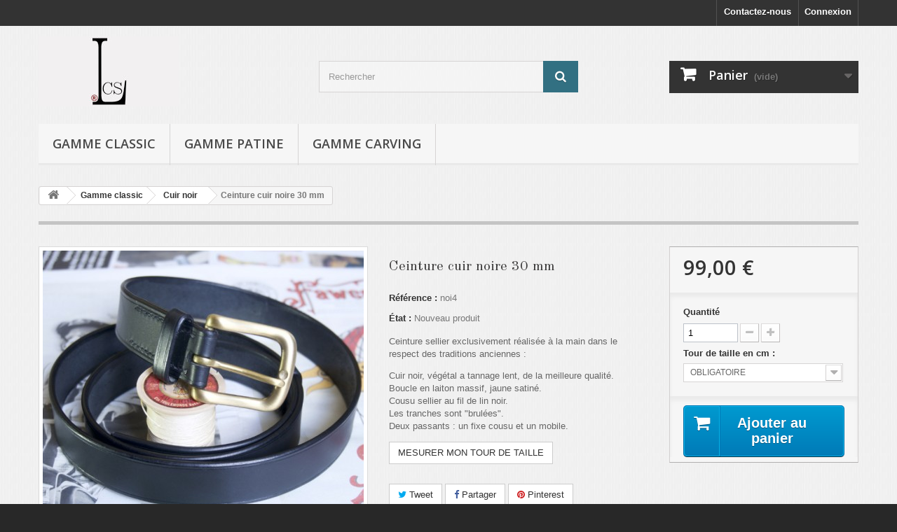

--- FILE ---
content_type: text/html; charset=utf-8
request_url: https://www.laceinturesellier.com/ceinture-cuir-noir/42-ceinture-cuir-noire-30-mm.html
body_size: 10527
content:
<!DOCTYPE HTML> <!--[if lt IE 7]><html class="no-js lt-ie9 lt-ie8 lt-ie7" lang="fr-fr"><![endif]--> <!--[if IE 7]><html class="no-js lt-ie9 lt-ie8 ie7" lang="fr-fr"><![endif]--> <!--[if IE 8]><html class="no-js lt-ie9 ie8" lang="fr-fr"><![endif]--> <!--[if gt IE 8]><html class="no-js ie9" lang="fr-fr"><![endif]--><html lang="fr-fr"><head><meta charset="utf-8" /><title>Ceinture cuir noire 30 mm</title><meta name="description" content="Ceinture fine en cuir noir. Boucle laiton massif, Fil de lin noir." /><meta name="generator" content="PrestaShop" /><meta name="robots" content="index,follow" /><meta name="viewport" content="width=device-width, minimum-scale=0.25, maximum-scale=1.6, initial-scale=1.0" /><meta name="apple-mobile-web-app-capable" content="yes" /><link rel="icon" type="image/vnd.microsoft.icon" href="/img/favicon.ico?1693498488" /><link rel="shortcut icon" type="image/x-icon" href="/img/favicon.ico?1693498488" /><link rel="stylesheet" href="https://www.laceinturesellier.com/themes/default-bootstrap/cache/v_42_86937bebaa1babe4ade5da788762da12_all.css" type="text/css" media="all" /><link rel="stylesheet" href="https://www.laceinturesellier.com/themes/default-bootstrap/cache/v_42_b4632cd5da8519ab97b7d34dde18182d_print.css" type="text/css" media="print" /><meta property="og:type" content="product" /><meta property="og:url" content="https://www.laceinturesellier.com/ceinture-cuir-noir/42-ceinture-cuir-noire-30-mm.html" /><meta property="og:title" content="Ceinture cuir noire 30 mm" /><meta property="og:site_name" content="La Ceinture Sellier" /><meta property="og:description" content="Ceinture fine en cuir noir. Boucle laiton massif, Fil de lin noir." /><meta property="og:image" content="https://www.laceinturesellier.com/215-large_default/ceinture-cuir-noire-30-mm.jpg" /><meta property="product:pretax_price:amount" content="82.5" /><meta property="product:pretax_price:currency" content="EUR" /><meta property="product:price:amount" content="99" /><meta property="product:price:currency" content="EUR" /><link rel="apple-touch-icon-precomposed" href="/apple-touch-icon.png"><link rel="apple-touch-icon" href="/apple-touch-icon.png"><link rel="icon" sizes="192x192" href="/apple-touch-icon-192x192.png"><link rel="apple-touch-icon-precomposed" sizes="192x192" href="/apple-touch-icon-192x192.png"><link rel="apple-touch-icon-precomposed" sizes="180x180" href="/apple-touch-icon-180x180.png"><link rel="apple-touch-icon-precomposed" sizes="152x152" href="/apple-touch-icon-152x152.png"><link rel="apple-touch-icon-precomposed" sizes="144x144" href="/apple-touch-icon-144x144.png"><link rel="apple-touch-icon-precomposed" sizes="120x120" href="/apple-touch-icon-120x120.png"><link rel="apple-touch-icon-precomposed" sizes="114x114" href="/apple-touch-icon-114x114.png"><link rel="apple-touch-icon-precomposed" sizes="96x96" href="/apple-touch-icon-96x96.png"><link rel="apple-touch-icon-precomposed" sizes="76x76" href="/apple-touch-icon-76x76.png"><link rel="apple-touch-icon-precomposed" sizes="72x72" href="/apple-touch-icon-72x72.png"><link rel="apple-touch-icon-precomposed" sizes="60x60" href="/apple-touch-icon-60x60.png"><link rel="apple-touch-icon-precomposed" sizes="57x57" href="/apple-touch-icon-57x57.png"><link rel="apple-touch-icon-precomposed" sizes="48x48" href="/apple-touch-icon-48x48.png"><link rel="apple-touch-icon-precomposed" sizes="36x36" href="/apple-touch-icon-36x36.png"><link rel="stylesheet" href="//fonts.googleapis.com/css?family=Open+Sans:300,600&amp;subset=latin,latin-ext" type="text/css" media="all" /> <!--[if IE 8]> 
<script src="https://oss.maxcdn.com/libs/html5shiv/3.7.0/html5shiv.js"></script> 
<script src="https://oss.maxcdn.com/libs/respond.js/1.3.0/respond.min.js"></script> <![endif]--></head><body id="product" class="product product-42 product-ceinture-cuir-noire-30-mm category-22 category-ceinture-cuir-noir hide-left-column hide-right-column lang_fr"><div id="page"><div class="header-container"> <header id="header"><div class="nav"><div class="container"><div class="row"> <nav><div class="header_user_info"> <a class="login" href="https://www.laceinturesellier.com/my-account" rel="nofollow" title="Identifiez-vous"> Connexion </a></div><div id="contact-link" > <a href="https://www.laceinturesellier.com/contact-us" title="Contactez-nous">Contactez-nous</a></div></nav></div></div></div><div><div class="container"><div class="row"><div id="header_logo"> <a href="https://www.laceinturesellier.com/" title="La Ceinture Sellier"> <img class="logo img-responsive" src="https://www.laceinturesellier.com/img/my-shop-logo-1671612219.jpg" alt="La Ceinture Sellier" width="200" height="100"/> </a></div><div id="search_block_top" class="col-sm-4 clearfix"><form id="searchbox" method="get" action="//www.laceinturesellier.com/search" > <input type="hidden" name="controller" value="search" /> <input type="hidden" name="orderby" value="position" /> <input type="hidden" name="orderway" value="desc" /> <input class="search_query form-control" type="text" id="search_query_top" name="search_query" placeholder="Rechercher" value="" /> <button type="submit" name="submit_search" class="btn btn-default button-search"> <span>Rechercher</span> </button></form></div><div class="col-sm-4 clearfix"><div class="shopping_cart"> <a href="https://www.laceinturesellier.com/order" title="Voir mon panier" rel="nofollow"> <b>Panier</b> <span class="ajax_cart_quantity unvisible">0</span> <span class="ajax_cart_product_txt unvisible">Produit</span> <span class="ajax_cart_product_txt_s unvisible">Produits</span> <span class="ajax_cart_total unvisible"> </span> <span class="ajax_cart_no_product">(vide)</span> </a><div class="cart_block block exclusive"><div class="block_content"><div class="cart_block_list"><p class="cart_block_no_products"> Aucun produit</p><div class="cart-prices"><div class="cart-prices-line first-line"> <span class="price cart_block_shipping_cost ajax_cart_shipping_cost unvisible"> À définir </span> <span class="unvisible"> Livraison </span></div><div class="cart-prices-line last-line"> <span class="price cart_block_total ajax_block_cart_total">0,00 €</span> <span>Total</span></div></div><p class="cart-buttons"> <a id="button_order_cart" class="btn btn-default button button-small" href="https://www.laceinturesellier.com/order" title="Commander" rel="nofollow"> <span> Commander<i class="icon-chevron-right right"></i> </span> </a></p></div></div></div></div></div><div id="layer_cart"><div class="clearfix"><div class="layer_cart_product col-xs-12 col-md-6"> <span class="cross" title="Fermer la fenêtre"></span> <span class="title"> <i class="icon-check"></i>Produit ajouté au panier avec succès </span><div class="product-image-container layer_cart_img"></div><div class="layer_cart_product_info"> <span id="layer_cart_product_title" class="product-name"></span> <span id="layer_cart_product_attributes"></span><div> <strong class="dark">Quantité</strong> <span id="layer_cart_product_quantity"></span></div><div> <strong class="dark">Total</strong> <span id="layer_cart_product_price"></span></div></div></div><div class="layer_cart_cart col-xs-12 col-md-6"> <span class="title"> <span class="ajax_cart_product_txt_s unvisible"> Il y a <span class="ajax_cart_quantity">0</span> produits dans votre panier. </span> <span class="ajax_cart_product_txt "> Il y a 1 produit dans votre panier. </span> </span><div class="layer_cart_row"> <strong class="dark"> Total produits </strong> <span class="ajax_block_products_total"> </span></div><div class="layer_cart_row"> <strong class="dark unvisible"> Frais de port&nbsp; </strong> <span class="ajax_cart_shipping_cost unvisible"> À définir </span></div><div class="layer_cart_row"> <strong class="dark"> Total </strong> <span class="ajax_block_cart_total"> </span></div><div class="button-container"> <span class="continue btn btn-default button exclusive-medium" title="Continuer mes achats"> <span> <i class="icon-chevron-left left"></i>Continuer mes achats </span> </span> <a class="btn btn-default button button-medium" href="https://www.laceinturesellier.com/order" title="Commander" rel="nofollow"> <span> Commander<i class="icon-chevron-right right"></i> </span> </a></div></div></div><div class="crossseling"></div></div><div class="layer_cart_overlay"></div><div id="block_top_menu" class="sf-contener clearfix col-lg-12"><div class="cat-title">Menu</div><ul class="sf-menu clearfix menu-content"><li><a href="https://www.laceinturesellier.com/16-ceinture-cuir-classic" title="Gamme classic">Gamme classic</a><ul><li><a href="https://www.laceinturesellier.com/18-ceinture-cuir-naturel" title="Cuir naturel">Cuir naturel</a></li><li><a href="https://www.laceinturesellier.com/19-ceinture-cuir-camel" title="Cuir camel">Cuir camel</a></li><li><a href="https://www.laceinturesellier.com/20-ceinture-cuir-chataigne" title="Cuir châtaigne">Cuir châtaigne</a></li><li><a href="https://www.laceinturesellier.com/21-ceinture-cuir-havane" title="Cuir havane">Cuir havane</a></li><li><a href="https://www.laceinturesellier.com/22-ceinture-cuir-noir" title="Cuir noir">Cuir noir</a></li></ul></li><li><a href="https://www.laceinturesellier.com/15-ceinture-cuir-patine" title="Gamme patine">Gamme patine</a><ul><li><a href="https://www.laceinturesellier.com/23-ceinture-patine-cedre" title="Cuir patine cèdre">Cuir patine cèdre</a></li><li><a href="https://www.laceinturesellier.com/24-ceinture-patine-acajou" title="Cuir patine acajou">Cuir patine acajou</a></li><li><a href="https://www.laceinturesellier.com/25-ceinture-patine-chene" title="Cuir patine chêne">Cuir patine chêne</a></li><li><a href="https://www.laceinturesellier.com/26-ceinture-patine-ebene" title="Cuir patine ébène">Cuir patine ébène</a></li></ul></li><li><a href="https://www.laceinturesellier.com/17-ceinture-cuir-carving" title="Gamme Carving">Gamme Carving</a><ul><li><a href="https://www.laceinturesellier.com/27-simple-en-bordure" title="Simple en bordure">Simple en bordure</a></li><li><a href="https://www.laceinturesellier.com/29-pieces-uniques" title="Pièces uniques">Pièces uniques</a></li></ul></li></ul></div></div></div></div> </header></div><div class="columns-container"><div id="columns" class="container"><div class="breadcrumb clearfix"> <a class="home" href="https://www.laceinturesellier.com/" title="retour &agrave; Accueil"><i class="icon-home"></i></a> <span class="navigation-pipe">&gt;</span> <span class="navigation_page"><span itemscope itemtype="http://data-vocabulary.org/Breadcrumb"><a itemprop="url" href="https://www.laceinturesellier.com/16-ceinture-cuir-classic" title="Gamme classic" ><span itemprop="title">Gamme classic</span></a></span><span class="navigation-pipe">></span><span itemscope itemtype="http://data-vocabulary.org/Breadcrumb"><a itemprop="url" href="https://www.laceinturesellier.com/22-ceinture-cuir-noir" title="Cuir noir" ><span itemprop="title">Cuir noir</span></a></span><span class="navigation-pipe">></span>Ceinture cuir noire 30 mm</span></div><div id="slider_row" class="row"></div><div class="row"><div id="center_column" class="center_column col-xs-12 col-sm-12"><div itemscope itemtype="https://schema.org/Product"><meta itemprop="url" content="https://www.laceinturesellier.com/ceinture-cuir-noir/42-ceinture-cuir-noire-30-mm.html"><div class="primary_block row"><div class="container"><div class="top-hr"></div></div><div class="pb-left-column col-xs-12 col-sm-4 col-md-5"><div id="image-block" class="clearfix"> <span id="view_full_size"> <img id="bigpic" itemprop="image" src="https://www.laceinturesellier.com/215-large_default/ceinture-cuir-noire-30-mm.jpg" title="Ceinture cuir noire 30 mm boucle laiton massif" alt="Ceinture cuir noire 30 mm boucle laiton massif" width="458" height="458"/> <span class="span_link no-print">Agrandir l&#039;image</span> </span></div><div id="views_block" class="clearfix "> <span class="view_scroll_spacer"> <a id="view_scroll_left" class="" title="Autres vues" href="javascript:{}"> Pr&eacute;c&eacute;dent </a> </span><div id="thumbs_list"><ul id="thumbs_list_frame"><li id="thumbnail_214"> <a href="https://www.laceinturesellier.com/214-thickbox_default/ceinture-cuir-noire-30-mm.jpg" data-fancybox-group="other-views" class="fancybox" title="Ceinture cuir noire 30 mm boucle laiton massif"> <img class="img-responsive" id="thumb_214" src="https://www.laceinturesellier.com/214-cart_default/ceinture-cuir-noire-30-mm.jpg" alt="Ceinture cuir noire 30 mm boucle laiton massif" title="Ceinture cuir noire 30 mm boucle laiton massif" height="80" width="80" itemprop="image" /> </a></li><li id="thumbnail_215"> <a href="https://www.laceinturesellier.com/215-thickbox_default/ceinture-cuir-noire-30-mm.jpg" data-fancybox-group="other-views" class="fancybox shown" title="Ceinture cuir noire 30 mm boucle laiton massif"> <img class="img-responsive" id="thumb_215" src="https://www.laceinturesellier.com/215-cart_default/ceinture-cuir-noire-30-mm.jpg" alt="Ceinture cuir noire 30 mm boucle laiton massif" title="Ceinture cuir noire 30 mm boucle laiton massif" height="80" width="80" itemprop="image" /> </a></li><li id="thumbnail_216"> <a href="https://www.laceinturesellier.com/216-thickbox_default/ceinture-cuir-noire-30-mm.jpg" data-fancybox-group="other-views" class="fancybox" title="Ceinture cuir noire 30 mm boucle laiton massif"> <img class="img-responsive" id="thumb_216" src="https://www.laceinturesellier.com/216-cart_default/ceinture-cuir-noire-30-mm.jpg" alt="Ceinture cuir noire 30 mm boucle laiton massif" title="Ceinture cuir noire 30 mm boucle laiton massif" height="80" width="80" itemprop="image" /> </a></li><li id="thumbnail_217"> <a href="https://www.laceinturesellier.com/217-thickbox_default/ceinture-cuir-noire-30-mm.jpg" data-fancybox-group="other-views" class="fancybox" title="Ceinture cuir noire 30 mm boucle laiton massif"> <img class="img-responsive" id="thumb_217" src="https://www.laceinturesellier.com/217-cart_default/ceinture-cuir-noire-30-mm.jpg" alt="Ceinture cuir noire 30 mm boucle laiton massif" title="Ceinture cuir noire 30 mm boucle laiton massif" height="80" width="80" itemprop="image" /> </a></li><li id="thumbnail_218"> <a href="https://www.laceinturesellier.com/218-thickbox_default/ceinture-cuir-noire-30-mm.jpg" data-fancybox-group="other-views" class="fancybox" title="Ceinture cuir noire 30 mm boucle laiton massif"> <img class="img-responsive" id="thumb_218" src="https://www.laceinturesellier.com/218-cart_default/ceinture-cuir-noire-30-mm.jpg" alt="Ceinture cuir noire 30 mm boucle laiton massif" title="Ceinture cuir noire 30 mm boucle laiton massif" height="80" width="80" itemprop="image" /> </a></li><li id="thumbnail_219"> <a href="https://www.laceinturesellier.com/219-thickbox_default/ceinture-cuir-noire-30-mm.jpg" data-fancybox-group="other-views" class="fancybox" title="Ceinture cuir noire 30 mm boucle laiton massif"> <img class="img-responsive" id="thumb_219" src="https://www.laceinturesellier.com/219-cart_default/ceinture-cuir-noire-30-mm.jpg" alt="Ceinture cuir noire 30 mm boucle laiton massif" title="Ceinture cuir noire 30 mm boucle laiton massif" height="80" width="80" itemprop="image" /> </a></li><li id="thumbnail_220" class="last"> <a href="https://www.laceinturesellier.com/220-thickbox_default/ceinture-cuir-noire-30-mm.jpg" data-fancybox-group="other-views" class="fancybox" title="Ceinture cuir noire 30 mm boucle laiton massif"> <img class="img-responsive" id="thumb_220" src="https://www.laceinturesellier.com/220-cart_default/ceinture-cuir-noire-30-mm.jpg" alt="Ceinture cuir noire 30 mm boucle laiton massif" title="Ceinture cuir noire 30 mm boucle laiton massif" height="80" width="80" itemprop="image" /> </a></li></ul></div> <a id="view_scroll_right" title="Autres vues" href="javascript:{}"> Suivant </a></div><p class="resetimg clear no-print"> <span id="wrapResetImages" style="display: none;"> <a href="https://www.laceinturesellier.com/ceinture-cuir-noir/42-ceinture-cuir-noire-30-mm.html" data-id="resetImages"> <i class="icon-repeat"></i> Afficher toutes les images </a> </span></p></div><div class="pb-center-column col-xs-12 col-sm-4"><h1 itemprop="name">Ceinture cuir noire 30 mm</h1><p id="product_reference"> <label>R&eacute;f&eacute;rence : </label> <span class="editable" itemprop="sku" content="noi4"></span></p><p id="product_condition"> <label>&Eacute;tat : </label><link itemprop="itemCondition" href="https://schema.org/NewCondition"/> <span class="editable">Nouveau produit</span></p><div id="short_description_block"><div id="short_description_content" class="rte align_justify" itemprop="description"><p>Ceinture sellier exclusivement&nbsp;réalisée à la main dans le respect des traditions anciennes :</p><p>Cuir noir, végétal a tannage lent, de la meilleure qualité.<br />Boucle en laiton massif, jaune satiné.<br />Cousu sellier au fil de lin noir.<br />Les tranches sont "brulées".<br />Deux passants : un fixe cousu et un mobile.</p><p><a href="http://www.laceinturesellier.com/content/6-mesurer-mon-tour-de-taille" target="_blank" class="btn btn-default">MESURER MON TOUR DE TAILLE</a></p></div><p class="buttons_bottom_block"> <a href="javascript:{}" class="button"> Plus de d&eacute;tails </a></p></div><p id="availability_statut" style="display: none;"> <span id="availability_value" class="label label-success"></span></p><p id="availability_date" style="display: none;"> <span id="availability_date_label">Date de disponibilit&eacute;:</span> <span id="availability_date_value"></span></p><div id="oosHook" style="display: none;"></div><p class="socialsharing_product list-inline no-print"> <button data-type="twitter" type="button" class="btn btn-default btn-twitter social-sharing"> <i class="icon-twitter"></i> Tweet </button> <button data-type="facebook" type="button" class="btn btn-default btn-facebook social-sharing"> <i class="icon-facebook"></i> Partager </button> <button data-type="pinterest" type="button" class="btn btn-default btn-pinterest social-sharing"> <i class="icon-pinterest"></i> Pinterest </button></p><ul id="usefull_link_block" class="clearfix no-print"><li class="print"> <a href="javascript:print();"> Imprimer </a></li></ul></div><div class="pb-right-column col-xs-12 col-sm-4 col-md-3"><form id="buy_block" action="https://www.laceinturesellier.com/cart" method="post"><p class="hidden"> <input type="hidden" name="token" value="c7691a5df71d3db016b98c685e479ccc" /> <input type="hidden" name="id_product" value="42" id="product_page_product_id" /> <input type="hidden" name="add" value="1" /> <input type="hidden" name="id_product_attribute" id="idCombination" value="" /></p><div class="box-info-product"><div class="content_prices clearfix"><div><p class="our_price_display" itemprop="offers" itemscope itemtype="https://schema.org/Offer"><link itemprop="availability" href="https://schema.org/InStock"/><span id="our_price_display" class="price" itemprop="price" content="99">99,00 €</span><meta itemprop="priceCurrency" content="EUR" /></p><p id="reduction_percent" style="display:none;"><span id="reduction_percent_display"></span></p><p id="reduction_amount" style="display:none"><span id="reduction_amount_display"></span></p><p id="old_price" class="hidden"><span id="old_price_display"><span class="price"></span></span></p></div><div class="clear"></div></div><div class="product_attributes clearfix"><p id="quantity_wanted_p"> <label for="quantity_wanted">Quantit&eacute;</label> <input type="number" min="1" name="qty" id="quantity_wanted" class="text" value="1" /> <a href="#" data-field-qty="qty" class="btn btn-default button-minus product_quantity_down"> <span><i class="icon-minus"></i></span> </a> <a href="#" data-field-qty="qty" class="btn btn-default button-plus product_quantity_up"> <span><i class="icon-plus"></i></span> </a> <span class="clearfix"></span></p><p id="minimal_quantity_wanted_p" style="display: none;"> La quantit&eacute; minimale pour pouvoir commander ce produit est <b id="minimal_quantity_label">1</b></p><div id="attributes"><div class="clearfix"></div><fieldset class="attribute_fieldset"> <label class="attribute_label" for="group_5">Tour de taille en cm : &nbsp;</label><div class="attribute_list"> <select name="group_5" id="group_5" class="form-control attribute_select no-print"><option value="66" selected="selected" title="OBLIGATOIRE ">OBLIGATOIRE</option><option value="25" title="75">75</option><option value="26" title="76">76</option><option value="27" title="77">77</option><option value="28" title="78">78</option><option value="29" title="79">79</option><option value="30" title="80">80</option><option value="31" title="81">81</option><option value="32" title="82">82</option><option value="33" title="83">83</option><option value="34" title="84">84</option><option value="35" title="85">85</option><option value="36" title="86">86</option><option value="37" title="87">87</option><option value="38" title="88">88</option><option value="39" title="89">89</option><option value="40" title="90">90</option><option value="41" title="91">91</option><option value="42" title="92">92</option><option value="43" title="93">93</option><option value="44" title="94">94</option><option value="45" title="95">95</option><option value="46" title="96">96</option><option value="47" title="97">97</option><option value="48" title="98">98</option><option value="49" title="99">99</option><option value="50" title="100">100</option><option value="51" title="101">101</option><option value="52" title="102">102</option><option value="53" title="103">103</option><option value="54" title="104">104</option><option value="55" title="105">105</option><option value="56" title="106">106</option><option value="57" title="107">107</option><option value="58" title="108">108</option><option value="59" title="109">109</option><option value="60" title="110">110</option><option value="61" title="111">111</option><option value="62" title="112">112</option><option value="63" title="113">113</option><option value="64" title="114">114</option><option value="65" title="115">115</option> </select></div></fieldset></div></div><div class="box-cart-bottom"><div><p id="add_to_cart" class="buttons_bottom_block no-print"> <button type="submit" name="Submit" class="exclusive"> <span>Ajouter au panier</span> </button></p></div></div></div></form></div></div> <section class="page-product-box"><h3 class="page-product-heading">Fiche technique</h3><table class="table-data-sheet"><tr class="odd"><td>Cuir</td><td>Noir</td></tr><tr class="even"><td>Largeur de ceinture</td><td>30 mm</td></tr><tr class="odd"><td>Boucle</td><td>Laiton massif jaune satiné</td></tr><tr class="even"><td>Fil de lin</td><td>Noir</td></tr></table> </section> <section class="page-product-box"><h3 class="page-product-heading">En savoir plus</h3><div class="rte"><p>Ceinture sellier exclusivement&nbsp;réalisée à la main dans le respect des traditions anciennes :</p><p>Cuir noir, végétal a tannage lent, de la meilleure qualité.<br />Boucle en laiton massif, jaune satiné.<br />Cousu sellier au fil de lin noir.<br />Les tranches sont "brulées".<br />Deux passants : un fixe cousu et un mobile.</p><p>Nous travaillons exclusivement à la main, en France dans notre atelier, et avec les meilleurs matériaux disponibles.</p><p>Toutes nos pièces sont fabriquées sur mesure, merci de bien prendre votre tour de taille :<br /><br /></p><p><a href="http://www.laceinturesellier.com/content/6-mesurer-mon-tour-de-taille" target="_blank" class="btn btn-default">MESURER MON TOUR DE TAILLE</a></p></div> </section></div></div></div></div></div><div class="footer-container"> <footer id="footer" class="container"><div class="row"><div id="newsletter_block_left" class="block"><h4>Lettre d'informations</h4><div class="block_content"><form action="//www.laceinturesellier.com/" method="post"><div class="form-group" > <input class="inputNew form-control grey newsletter-input" id="newsletter-input" type="text" name="email" size="18" value="Saisissez votre adresse e-mail" /> <button type="submit" name="submitNewsletter" class="btn btn-default button button-small"> <span>ok</span> </button> <input type="hidden" name="action" value="0" /></div></form></div></div><section class="blockcategories_footer footer-block col-xs-12 col-sm-2"><h4>Catégories</h4><div class="category_footer toggle-footer"><div class="list"><ul class="dhtml"><li > <a href="https://www.laceinturesellier.com/16-ceinture-cuir-classic" title="Ceinture et ceinturon en cuir de la gamme classic. Les cuirs sont teintés dans la masse."> Gamme classic </a><ul><li > <a href="https://www.laceinturesellier.com/18-ceinture-cuir-naturel" title="Ceinture et ceinturon en cuir naturel."> Cuir naturel </a></li><li > <a href="https://www.laceinturesellier.com/19-ceinture-cuir-camel" title="Ceinture et ceinturon en cuir camel."> Cuir camel </a></li><li > <a href="https://www.laceinturesellier.com/20-ceinture-cuir-chataigne" title="Ceinture et ceinturon en cuir châtaigne."> Cuir châtaigne </a></li><li > <a href="https://www.laceinturesellier.com/21-ceinture-cuir-havane" title="Ceinture et ceinturon en cuir havane."> Cuir havane </a></li><li class="last"> <a href="https://www.laceinturesellier.com/22-ceinture-cuir-noir" title="Ceinture et ceinturon en cuir noir."> Cuir noir </a></li></ul></li><li > <a href="https://www.laceinturesellier.com/15-ceinture-cuir-patine" title="Ceinture et ceinturon en cuir de la gamme patine. Le&nbsp;cuir est naturel puis patiné."> Gamme patine </a><ul><li > <a href="https://www.laceinturesellier.com/23-ceinture-patine-cedre" title="Ceinture et ceinturon en cuir patine cèdre."> Cuir patine cèdre </a></li><li > <a href="https://www.laceinturesellier.com/24-ceinture-patine-acajou" title="Ceinture et ceinturon en cuir patine acajou."> Cuir patine acajou </a></li><li > <a href="https://www.laceinturesellier.com/25-ceinture-patine-chene" title="Ceinture et ceinturon en cuir patine chêne."> Cuir patine chêne </a></li><li class="last"> <a href="https://www.laceinturesellier.com/26-ceinture-patine-ebene" title="Ceinture et ceinturon en cuir patine ébène."> Cuir patine ébène </a></li></ul></li><li class="last"> <a href="https://www.laceinturesellier.com/17-ceinture-cuir-carving" title="Ceinture et ceinturon en cuir de la gamme carving. Cuir naturel puis patiné, carving martelé à la main."> Gamme Carving </a><ul><li > <a href="https://www.laceinturesellier.com/27-simple-en-bordure" title="Carving simple en bordure dans différentes patines."> Simple en bordure </a></li><li class="last"> <a href="https://www.laceinturesellier.com/29-pieces-uniques" title="Pièces uniques, datées et numérotées."> Pièces uniques </a></li></ul></li></ul></div></div> </section><section class="footer-block col-xs-12 col-sm-2" id="block_various_links_footer"><h4>Informations</h4><ul class="toggle-footer"><li class="item"> <a href="https://www.laceinturesellier.com/contact-us" title="Contactez-nous"> Contactez-nous </a></li><li class="item"> <a href="https://www.laceinturesellier.com/content/4-about-us" title="About us"> About us </a></li><li class="item"> <a href="https://www.laceinturesellier.com/content/1-livraison" title="Livraison"> Livraison </a></li><li class="item"> <a href="https://www.laceinturesellier.com/content/5-paiement" title="Paiement"> Paiement </a></li><li class="item"> <a href="https://www.laceinturesellier.com/content/6-mesurer-mon-tour-de-taille" title="Mesurer mon tour de taille"> Mesurer mon tour de taille </a></li><li class="item"> <a href="https://www.laceinturesellier.com/content/3-conditions-generales-vente" title="Conditions générales de vente"> Conditions générales de vente </a></li><li class="item"> <a href="https://www.laceinturesellier.com/content/2-legal-notice" title="Legal Notice"> Legal Notice </a></li></ul> </section><section class="footer-block col-xs-12 col-sm-4"><h4><a href="https://www.laceinturesellier.com/my-account" title="Gérer mon compte client" rel="nofollow">Mon compte</a></h4><div class="block_content toggle-footer"><ul class="bullet"><li><a href="https://www.laceinturesellier.com/order-history" title="Mes commandes" rel="nofollow">Mes commandes</a></li><li><a href="https://www.laceinturesellier.com/credit-slip" title="Mes avoirs" rel="nofollow">Mes avoirs</a></li><li><a href="https://www.laceinturesellier.com/addresses" title="Mes adresses" rel="nofollow">Mes adresses</a></li><li><a href="https://www.laceinturesellier.com/identity" title="Gérer mes informations personnelles" rel="nofollow">Mes informations personnelles</a></li></ul></div> </section><section id="block_contact_infos" class="footer-block col-xs-12 col-sm-4"><div><h4>Informations sur votre boutique</h4><ul class="toggle-footer"><li> <i class="icon-map-marker"></i>LCS La Ceinture Sellier, 73 rue renée montgermont 77690 MONTIGNY SUR LOING FRANCE</li><li> <i class="icon-envelope-alt"></i>E-mail : <span><a href="&#109;&#97;&#105;&#108;&#116;&#111;&#58;%70%6f%73%74%6d%61%73%74%65%72@%6c%61%63%65%69%6e%74%75%72%65%73%65%6c%6c%69%65%72.%63%6f%6d" >&#x70;&#x6f;&#x73;&#x74;&#x6d;&#x61;&#x73;&#x74;&#x65;&#x72;&#x40;&#x6c;&#x61;&#x63;&#x65;&#x69;&#x6e;&#x74;&#x75;&#x72;&#x65;&#x73;&#x65;&#x6c;&#x6c;&#x69;&#x65;&#x72;&#x2e;&#x63;&#x6f;&#x6d;</a></span></li></ul></div> </section></div> </footer></div></div>
<script type="text/javascript">/* <![CDATA[ */;var CUSTOMIZE_TEXTFIELD=1;var FancyboxI18nClose='Fermer';var FancyboxI18nNext='Suivant';var FancyboxI18nPrev='Pr&eacute;c&eacute;dent';var PAYPLUG_DOMAIN='https://secure.payplug.com';var PS_CATALOG_MODE=false;var ajax_allowed=true;var ajaxsearch=true;var allowBuyWhenOutOfStock=true;var attribute_anchor_separator='-';var attributesCombinations=[{"id_attribute":"66","id_attribute_group":"5","attribute":"obligatoire","group":"tour_de_taille"},{"id_attribute":"25","id_attribute_group":"5","attribute":"75","group":"tour_de_taille"},{"id_attribute":"26","id_attribute_group":"5","attribute":"76","group":"tour_de_taille"},{"id_attribute":"27","id_attribute_group":"5","attribute":"77","group":"tour_de_taille"},{"id_attribute":"28","id_attribute_group":"5","attribute":"78","group":"tour_de_taille"},{"id_attribute":"29","id_attribute_group":"5","attribute":"79","group":"tour_de_taille"},{"id_attribute":"30","id_attribute_group":"5","attribute":"80","group":"tour_de_taille"},{"id_attribute":"31","id_attribute_group":"5","attribute":"81","group":"tour_de_taille"},{"id_attribute":"32","id_attribute_group":"5","attribute":"82","group":"tour_de_taille"},{"id_attribute":"33","id_attribute_group":"5","attribute":"83","group":"tour_de_taille"},{"id_attribute":"34","id_attribute_group":"5","attribute":"84","group":"tour_de_taille"},{"id_attribute":"35","id_attribute_group":"5","attribute":"85","group":"tour_de_taille"},{"id_attribute":"36","id_attribute_group":"5","attribute":"86","group":"tour_de_taille"},{"id_attribute":"37","id_attribute_group":"5","attribute":"87","group":"tour_de_taille"},{"id_attribute":"38","id_attribute_group":"5","attribute":"88","group":"tour_de_taille"},{"id_attribute":"39","id_attribute_group":"5","attribute":"89","group":"tour_de_taille"},{"id_attribute":"40","id_attribute_group":"5","attribute":"90","group":"tour_de_taille"},{"id_attribute":"41","id_attribute_group":"5","attribute":"91","group":"tour_de_taille"},{"id_attribute":"42","id_attribute_group":"5","attribute":"92","group":"tour_de_taille"},{"id_attribute":"43","id_attribute_group":"5","attribute":"93","group":"tour_de_taille"},{"id_attribute":"44","id_attribute_group":"5","attribute":"94","group":"tour_de_taille"},{"id_attribute":"45","id_attribute_group":"5","attribute":"95","group":"tour_de_taille"},{"id_attribute":"46","id_attribute_group":"5","attribute":"96","group":"tour_de_taille"},{"id_attribute":"47","id_attribute_group":"5","attribute":"97","group":"tour_de_taille"},{"id_attribute":"48","id_attribute_group":"5","attribute":"98","group":"tour_de_taille"},{"id_attribute":"49","id_attribute_group":"5","attribute":"99","group":"tour_de_taille"},{"id_attribute":"50","id_attribute_group":"5","attribute":"100","group":"tour_de_taille"},{"id_attribute":"51","id_attribute_group":"5","attribute":"101","group":"tour_de_taille"},{"id_attribute":"52","id_attribute_group":"5","attribute":"102","group":"tour_de_taille"},{"id_attribute":"53","id_attribute_group":"5","attribute":"103","group":"tour_de_taille"},{"id_attribute":"54","id_attribute_group":"5","attribute":"104","group":"tour_de_taille"},{"id_attribute":"55","id_attribute_group":"5","attribute":"105","group":"tour_de_taille"},{"id_attribute":"56","id_attribute_group":"5","attribute":"106","group":"tour_de_taille"},{"id_attribute":"57","id_attribute_group":"5","attribute":"107","group":"tour_de_taille"},{"id_attribute":"58","id_attribute_group":"5","attribute":"108","group":"tour_de_taille"},{"id_attribute":"59","id_attribute_group":"5","attribute":"109","group":"tour_de_taille"},{"id_attribute":"60","id_attribute_group":"5","attribute":"110","group":"tour_de_taille"},{"id_attribute":"61","id_attribute_group":"5","attribute":"111","group":"tour_de_taille"},{"id_attribute":"62","id_attribute_group":"5","attribute":"112","group":"tour_de_taille"},{"id_attribute":"63","id_attribute_group":"5","attribute":"113","group":"tour_de_taille"},{"id_attribute":"64","id_attribute_group":"5","attribute":"114","group":"tour_de_taille"},{"id_attribute":"65","id_attribute_group":"5","attribute":"115","group":"tour_de_taille"}];var availableLaterValue='';var availableNowValue='In stock';var baseDir='https://www.laceinturesellier.com/';var baseUri='https://www.laceinturesellier.com/';var blocksearch_type='top';var can_use_oney='0';var combinations={"2943":{"attributes_values":{"5":"OBLIGATOIRE "},"attributes":[66],"price":0,"specific_price":[],"ecotax":0,"weight":0,"quantity":1,"reference":"noi4","unit_impact":0,"minimal_quantity":"1","date_formatted":"","available_date":"","id_image":-1,"list":"'66'"},"2944":{"attributes_values":{"5":"75"},"attributes":[25],"price":0,"specific_price":[],"ecotax":0,"weight":0,"quantity":1,"reference":"noi4","unit_impact":0,"minimal_quantity":"1","date_formatted":"","available_date":"","id_image":-1,"list":"'25'"},"2945":{"attributes_values":{"5":"76"},"attributes":[26],"price":0,"specific_price":[],"ecotax":0,"weight":0,"quantity":1,"reference":"noi4","unit_impact":0,"minimal_quantity":"1","date_formatted":"","available_date":"","id_image":-1,"list":"'26'"},"2946":{"attributes_values":{"5":"77"},"attributes":[27],"price":0,"specific_price":[],"ecotax":0,"weight":0,"quantity":1,"reference":"noi4","unit_impact":0,"minimal_quantity":"1","date_formatted":"","available_date":"","id_image":-1,"list":"'27'"},"2947":{"attributes_values":{"5":"78"},"attributes":[28],"price":0,"specific_price":[],"ecotax":0,"weight":0,"quantity":1,"reference":"noi4","unit_impact":0,"minimal_quantity":"1","date_formatted":"","available_date":"","id_image":-1,"list":"'28'"},"2948":{"attributes_values":{"5":"79"},"attributes":[29],"price":0,"specific_price":[],"ecotax":0,"weight":0,"quantity":1,"reference":"noi4","unit_impact":0,"minimal_quantity":"1","date_formatted":"","available_date":"","id_image":-1,"list":"'29'"},"2949":{"attributes_values":{"5":"80"},"attributes":[30],"price":0,"specific_price":[],"ecotax":0,"weight":0,"quantity":1,"reference":"noi4","unit_impact":0,"minimal_quantity":"1","date_formatted":"","available_date":"","id_image":-1,"list":"'30'"},"2950":{"attributes_values":{"5":"81"},"attributes":[31],"price":0,"specific_price":[],"ecotax":0,"weight":0,"quantity":1,"reference":"noi4","unit_impact":0,"minimal_quantity":"1","date_formatted":"","available_date":"","id_image":-1,"list":"'31'"},"2951":{"attributes_values":{"5":"82"},"attributes":[32],"price":0,"specific_price":[],"ecotax":0,"weight":0,"quantity":1,"reference":"noi4","unit_impact":0,"minimal_quantity":"1","date_formatted":"","available_date":"","id_image":-1,"list":"'32'"},"2952":{"attributes_values":{"5":"83"},"attributes":[33],"price":0,"specific_price":[],"ecotax":0,"weight":0,"quantity":1,"reference":"noi4","unit_impact":0,"minimal_quantity":"1","date_formatted":"","available_date":"","id_image":-1,"list":"'33'"},"2953":{"attributes_values":{"5":"84"},"attributes":[34],"price":0,"specific_price":[],"ecotax":0,"weight":0,"quantity":1,"reference":"noi4","unit_impact":0,"minimal_quantity":"1","date_formatted":"","available_date":"","id_image":-1,"list":"'34'"},"2954":{"attributes_values":{"5":"85"},"attributes":[35],"price":0,"specific_price":[],"ecotax":0,"weight":0,"quantity":1,"reference":"noi4","unit_impact":0,"minimal_quantity":"1","date_formatted":"","available_date":"","id_image":-1,"list":"'35'"},"2955":{"attributes_values":{"5":"86"},"attributes":[36],"price":0,"specific_price":[],"ecotax":0,"weight":0,"quantity":1,"reference":"noi4","unit_impact":0,"minimal_quantity":"1","date_formatted":"","available_date":"","id_image":-1,"list":"'36'"},"2956":{"attributes_values":{"5":"87"},"attributes":[37],"price":0,"specific_price":[],"ecotax":0,"weight":0,"quantity":1,"reference":"noi4","unit_impact":0,"minimal_quantity":"1","date_formatted":"","available_date":"","id_image":-1,"list":"'37'"},"2957":{"attributes_values":{"5":"88"},"attributes":[38],"price":0,"specific_price":[],"ecotax":0,"weight":0,"quantity":1,"reference":"noi4","unit_impact":0,"minimal_quantity":"1","date_formatted":"","available_date":"","id_image":-1,"list":"'38'"},"2958":{"attributes_values":{"5":"89"},"attributes":[39],"price":0,"specific_price":[],"ecotax":0,"weight":0,"quantity":1,"reference":"noi4","unit_impact":0,"minimal_quantity":"1","date_formatted":"","available_date":"","id_image":-1,"list":"'39'"},"2959":{"attributes_values":{"5":"90"},"attributes":[40],"price":0,"specific_price":[],"ecotax":0,"weight":0,"quantity":1,"reference":"noi4","unit_impact":0,"minimal_quantity":"1","date_formatted":"","available_date":"","id_image":-1,"list":"'40'"},"2960":{"attributes_values":{"5":"91"},"attributes":[41],"price":0,"specific_price":[],"ecotax":0,"weight":0,"quantity":1,"reference":"noi4","unit_impact":0,"minimal_quantity":"1","date_formatted":"","available_date":"","id_image":-1,"list":"'41'"},"2961":{"attributes_values":{"5":"92"},"attributes":[42],"price":0,"specific_price":[],"ecotax":0,"weight":0,"quantity":1,"reference":"noi4","unit_impact":0,"minimal_quantity":"1","date_formatted":"","available_date":"","id_image":-1,"list":"'42'"},"2962":{"attributes_values":{"5":"93"},"attributes":[43],"price":0,"specific_price":[],"ecotax":0,"weight":0,"quantity":1,"reference":"noi4","unit_impact":0,"minimal_quantity":"1","date_formatted":"","available_date":"","id_image":-1,"list":"'43'"},"2963":{"attributes_values":{"5":"94"},"attributes":[44],"price":0,"specific_price":[],"ecotax":0,"weight":0,"quantity":1,"reference":"noi4","unit_impact":0,"minimal_quantity":"1","date_formatted":"","available_date":"","id_image":-1,"list":"'44'"},"2964":{"attributes_values":{"5":"95"},"attributes":[45],"price":0,"specific_price":[],"ecotax":0,"weight":0,"quantity":1,"reference":"noi4","unit_impact":0,"minimal_quantity":"1","date_formatted":"","available_date":"","id_image":-1,"list":"'45'"},"2965":{"attributes_values":{"5":"96"},"attributes":[46],"price":0,"specific_price":[],"ecotax":0,"weight":0,"quantity":0,"reference":"noi4","unit_impact":0,"minimal_quantity":"1","date_formatted":"","available_date":"","id_image":-1,"list":"'46'"},"2966":{"attributes_values":{"5":"97"},"attributes":[47],"price":0,"specific_price":[],"ecotax":0,"weight":0,"quantity":1,"reference":"noi4","unit_impact":0,"minimal_quantity":"1","date_formatted":"","available_date":"","id_image":-1,"list":"'47'"},"2967":{"attributes_values":{"5":"98"},"attributes":[48],"price":0,"specific_price":[],"ecotax":0,"weight":0,"quantity":1,"reference":"noi4","unit_impact":0,"minimal_quantity":"1","date_formatted":"","available_date":"","id_image":-1,"list":"'48'"},"2968":{"attributes_values":{"5":"99"},"attributes":[49],"price":0,"specific_price":[],"ecotax":0,"weight":0,"quantity":1,"reference":"noi4","unit_impact":0,"minimal_quantity":"1","date_formatted":"","available_date":"","id_image":-1,"list":"'49'"},"2969":{"attributes_values":{"5":"100"},"attributes":[50],"price":0,"specific_price":[],"ecotax":0,"weight":0,"quantity":1,"reference":"noi4","unit_impact":0,"minimal_quantity":"1","date_formatted":"","available_date":"","id_image":-1,"list":"'50'"},"2970":{"attributes_values":{"5":"101"},"attributes":[51],"price":0,"specific_price":[],"ecotax":0,"weight":0,"quantity":1,"reference":"noi4","unit_impact":0,"minimal_quantity":"1","date_formatted":"","available_date":"","id_image":-1,"list":"'51'"},"2971":{"attributes_values":{"5":"102"},"attributes":[52],"price":0,"specific_price":[],"ecotax":0,"weight":0,"quantity":1,"reference":"noi4","unit_impact":0,"minimal_quantity":"1","date_formatted":"","available_date":"","id_image":-1,"list":"'52'"},"2972":{"attributes_values":{"5":"103"},"attributes":[53],"price":0,"specific_price":[],"ecotax":0,"weight":0,"quantity":1,"reference":"noi4","unit_impact":0,"minimal_quantity":"1","date_formatted":"","available_date":"","id_image":-1,"list":"'53'"},"2973":{"attributes_values":{"5":"104"},"attributes":[54],"price":0,"specific_price":[],"ecotax":0,"weight":0,"quantity":1,"reference":"noi4","unit_impact":0,"minimal_quantity":"1","date_formatted":"","available_date":"","id_image":-1,"list":"'54'"},"2974":{"attributes_values":{"5":"105"},"attributes":[55],"price":0,"specific_price":[],"ecotax":0,"weight":0,"quantity":1,"reference":"noi4","unit_impact":0,"minimal_quantity":"1","date_formatted":"","available_date":"","id_image":-1,"list":"'55'"},"2975":{"attributes_values":{"5":"106"},"attributes":[56],"price":0,"specific_price":[],"ecotax":0,"weight":0,"quantity":1,"reference":"noi4","unit_impact":0,"minimal_quantity":"1","date_formatted":"","available_date":"","id_image":-1,"list":"'56'"},"2976":{"attributes_values":{"5":"107"},"attributes":[57],"price":0,"specific_price":[],"ecotax":0,"weight":0,"quantity":1,"reference":"noi4","unit_impact":0,"minimal_quantity":"1","date_formatted":"","available_date":"","id_image":-1,"list":"'57'"},"2977":{"attributes_values":{"5":"108"},"attributes":[58],"price":0,"specific_price":[],"ecotax":0,"weight":0,"quantity":1,"reference":"noi4","unit_impact":0,"minimal_quantity":"1","date_formatted":"","available_date":"","id_image":-1,"list":"'58'"},"2978":{"attributes_values":{"5":"109"},"attributes":[59],"price":0,"specific_price":[],"ecotax":0,"weight":0,"quantity":1,"reference":"noi4","unit_impact":0,"minimal_quantity":"1","date_formatted":"","available_date":"","id_image":-1,"list":"'59'"},"2979":{"attributes_values":{"5":"110"},"attributes":[60],"price":0,"specific_price":[],"ecotax":0,"weight":0,"quantity":1,"reference":"noi4","unit_impact":0,"minimal_quantity":"1","date_formatted":"","available_date":"","id_image":-1,"list":"'60'"},"2980":{"attributes_values":{"5":"111"},"attributes":[61],"price":0,"specific_price":[],"ecotax":0,"weight":0,"quantity":1,"reference":"noi4","unit_impact":0,"minimal_quantity":"1","date_formatted":"","available_date":"","id_image":-1,"list":"'61'"},"2981":{"attributes_values":{"5":"112"},"attributes":[62],"price":0,"specific_price":[],"ecotax":0,"weight":0,"quantity":1,"reference":"noi4","unit_impact":0,"minimal_quantity":"1","date_formatted":"","available_date":"","id_image":-1,"list":"'62'"},"2982":{"attributes_values":{"5":"113"},"attributes":[63],"price":0,"specific_price":[],"ecotax":0,"weight":0,"quantity":1,"reference":"noi4","unit_impact":0,"minimal_quantity":"1","date_formatted":"","available_date":"","id_image":-1,"list":"'63'"},"2983":{"attributes_values":{"5":"114"},"attributes":[64],"price":0,"specific_price":[],"ecotax":0,"weight":0,"quantity":1,"reference":"noi4","unit_impact":0,"minimal_quantity":"1","date_formatted":"","available_date":"","id_image":-1,"list":"'64'"},"2984":{"attributes_values":{"5":"115"},"attributes":[65],"price":0,"specific_price":[],"ecotax":0,"weight":0,"quantity":1,"reference":"noi4","unit_impact":0,"minimal_quantity":"1","date_formatted":"","available_date":"","id_image":-1,"list":"'65'"}};var combinationsFromController={"2943":{"attributes_values":{"5":"OBLIGATOIRE "},"attributes":[66],"price":0,"specific_price":[],"ecotax":0,"weight":0,"quantity":1,"reference":"noi4","unit_impact":0,"minimal_quantity":"1","date_formatted":"","available_date":"","id_image":-1,"list":"'66'"},"2944":{"attributes_values":{"5":"75"},"attributes":[25],"price":0,"specific_price":[],"ecotax":0,"weight":0,"quantity":1,"reference":"noi4","unit_impact":0,"minimal_quantity":"1","date_formatted":"","available_date":"","id_image":-1,"list":"'25'"},"2945":{"attributes_values":{"5":"76"},"attributes":[26],"price":0,"specific_price":[],"ecotax":0,"weight":0,"quantity":1,"reference":"noi4","unit_impact":0,"minimal_quantity":"1","date_formatted":"","available_date":"","id_image":-1,"list":"'26'"},"2946":{"attributes_values":{"5":"77"},"attributes":[27],"price":0,"specific_price":[],"ecotax":0,"weight":0,"quantity":1,"reference":"noi4","unit_impact":0,"minimal_quantity":"1","date_formatted":"","available_date":"","id_image":-1,"list":"'27'"},"2947":{"attributes_values":{"5":"78"},"attributes":[28],"price":0,"specific_price":[],"ecotax":0,"weight":0,"quantity":1,"reference":"noi4","unit_impact":0,"minimal_quantity":"1","date_formatted":"","available_date":"","id_image":-1,"list":"'28'"},"2948":{"attributes_values":{"5":"79"},"attributes":[29],"price":0,"specific_price":[],"ecotax":0,"weight":0,"quantity":1,"reference":"noi4","unit_impact":0,"minimal_quantity":"1","date_formatted":"","available_date":"","id_image":-1,"list":"'29'"},"2949":{"attributes_values":{"5":"80"},"attributes":[30],"price":0,"specific_price":[],"ecotax":0,"weight":0,"quantity":1,"reference":"noi4","unit_impact":0,"minimal_quantity":"1","date_formatted":"","available_date":"","id_image":-1,"list":"'30'"},"2950":{"attributes_values":{"5":"81"},"attributes":[31],"price":0,"specific_price":[],"ecotax":0,"weight":0,"quantity":1,"reference":"noi4","unit_impact":0,"minimal_quantity":"1","date_formatted":"","available_date":"","id_image":-1,"list":"'31'"},"2951":{"attributes_values":{"5":"82"},"attributes":[32],"price":0,"specific_price":[],"ecotax":0,"weight":0,"quantity":1,"reference":"noi4","unit_impact":0,"minimal_quantity":"1","date_formatted":"","available_date":"","id_image":-1,"list":"'32'"},"2952":{"attributes_values":{"5":"83"},"attributes":[33],"price":0,"specific_price":[],"ecotax":0,"weight":0,"quantity":1,"reference":"noi4","unit_impact":0,"minimal_quantity":"1","date_formatted":"","available_date":"","id_image":-1,"list":"'33'"},"2953":{"attributes_values":{"5":"84"},"attributes":[34],"price":0,"specific_price":[],"ecotax":0,"weight":0,"quantity":1,"reference":"noi4","unit_impact":0,"minimal_quantity":"1","date_formatted":"","available_date":"","id_image":-1,"list":"'34'"},"2954":{"attributes_values":{"5":"85"},"attributes":[35],"price":0,"specific_price":[],"ecotax":0,"weight":0,"quantity":1,"reference":"noi4","unit_impact":0,"minimal_quantity":"1","date_formatted":"","available_date":"","id_image":-1,"list":"'35'"},"2955":{"attributes_values":{"5":"86"},"attributes":[36],"price":0,"specific_price":[],"ecotax":0,"weight":0,"quantity":1,"reference":"noi4","unit_impact":0,"minimal_quantity":"1","date_formatted":"","available_date":"","id_image":-1,"list":"'36'"},"2956":{"attributes_values":{"5":"87"},"attributes":[37],"price":0,"specific_price":[],"ecotax":0,"weight":0,"quantity":1,"reference":"noi4","unit_impact":0,"minimal_quantity":"1","date_formatted":"","available_date":"","id_image":-1,"list":"'37'"},"2957":{"attributes_values":{"5":"88"},"attributes":[38],"price":0,"specific_price":[],"ecotax":0,"weight":0,"quantity":1,"reference":"noi4","unit_impact":0,"minimal_quantity":"1","date_formatted":"","available_date":"","id_image":-1,"list":"'38'"},"2958":{"attributes_values":{"5":"89"},"attributes":[39],"price":0,"specific_price":[],"ecotax":0,"weight":0,"quantity":1,"reference":"noi4","unit_impact":0,"minimal_quantity":"1","date_formatted":"","available_date":"","id_image":-1,"list":"'39'"},"2959":{"attributes_values":{"5":"90"},"attributes":[40],"price":0,"specific_price":[],"ecotax":0,"weight":0,"quantity":1,"reference":"noi4","unit_impact":0,"minimal_quantity":"1","date_formatted":"","available_date":"","id_image":-1,"list":"'40'"},"2960":{"attributes_values":{"5":"91"},"attributes":[41],"price":0,"specific_price":[],"ecotax":0,"weight":0,"quantity":1,"reference":"noi4","unit_impact":0,"minimal_quantity":"1","date_formatted":"","available_date":"","id_image":-1,"list":"'41'"},"2961":{"attributes_values":{"5":"92"},"attributes":[42],"price":0,"specific_price":[],"ecotax":0,"weight":0,"quantity":1,"reference":"noi4","unit_impact":0,"minimal_quantity":"1","date_formatted":"","available_date":"","id_image":-1,"list":"'42'"},"2962":{"attributes_values":{"5":"93"},"attributes":[43],"price":0,"specific_price":[],"ecotax":0,"weight":0,"quantity":1,"reference":"noi4","unit_impact":0,"minimal_quantity":"1","date_formatted":"","available_date":"","id_image":-1,"list":"'43'"},"2963":{"attributes_values":{"5":"94"},"attributes":[44],"price":0,"specific_price":[],"ecotax":0,"weight":0,"quantity":1,"reference":"noi4","unit_impact":0,"minimal_quantity":"1","date_formatted":"","available_date":"","id_image":-1,"list":"'44'"},"2964":{"attributes_values":{"5":"95"},"attributes":[45],"price":0,"specific_price":[],"ecotax":0,"weight":0,"quantity":1,"reference":"noi4","unit_impact":0,"minimal_quantity":"1","date_formatted":"","available_date":"","id_image":-1,"list":"'45'"},"2965":{"attributes_values":{"5":"96"},"attributes":[46],"price":0,"specific_price":[],"ecotax":0,"weight":0,"quantity":0,"reference":"noi4","unit_impact":0,"minimal_quantity":"1","date_formatted":"","available_date":"","id_image":-1,"list":"'46'"},"2966":{"attributes_values":{"5":"97"},"attributes":[47],"price":0,"specific_price":[],"ecotax":0,"weight":0,"quantity":1,"reference":"noi4","unit_impact":0,"minimal_quantity":"1","date_formatted":"","available_date":"","id_image":-1,"list":"'47'"},"2967":{"attributes_values":{"5":"98"},"attributes":[48],"price":0,"specific_price":[],"ecotax":0,"weight":0,"quantity":1,"reference":"noi4","unit_impact":0,"minimal_quantity":"1","date_formatted":"","available_date":"","id_image":-1,"list":"'48'"},"2968":{"attributes_values":{"5":"99"},"attributes":[49],"price":0,"specific_price":[],"ecotax":0,"weight":0,"quantity":1,"reference":"noi4","unit_impact":0,"minimal_quantity":"1","date_formatted":"","available_date":"","id_image":-1,"list":"'49'"},"2969":{"attributes_values":{"5":"100"},"attributes":[50],"price":0,"specific_price":[],"ecotax":0,"weight":0,"quantity":1,"reference":"noi4","unit_impact":0,"minimal_quantity":"1","date_formatted":"","available_date":"","id_image":-1,"list":"'50'"},"2970":{"attributes_values":{"5":"101"},"attributes":[51],"price":0,"specific_price":[],"ecotax":0,"weight":0,"quantity":1,"reference":"noi4","unit_impact":0,"minimal_quantity":"1","date_formatted":"","available_date":"","id_image":-1,"list":"'51'"},"2971":{"attributes_values":{"5":"102"},"attributes":[52],"price":0,"specific_price":[],"ecotax":0,"weight":0,"quantity":1,"reference":"noi4","unit_impact":0,"minimal_quantity":"1","date_formatted":"","available_date":"","id_image":-1,"list":"'52'"},"2972":{"attributes_values":{"5":"103"},"attributes":[53],"price":0,"specific_price":[],"ecotax":0,"weight":0,"quantity":1,"reference":"noi4","unit_impact":0,"minimal_quantity":"1","date_formatted":"","available_date":"","id_image":-1,"list":"'53'"},"2973":{"attributes_values":{"5":"104"},"attributes":[54],"price":0,"specific_price":[],"ecotax":0,"weight":0,"quantity":1,"reference":"noi4","unit_impact":0,"minimal_quantity":"1","date_formatted":"","available_date":"","id_image":-1,"list":"'54'"},"2974":{"attributes_values":{"5":"105"},"attributes":[55],"price":0,"specific_price":[],"ecotax":0,"weight":0,"quantity":1,"reference":"noi4","unit_impact":0,"minimal_quantity":"1","date_formatted":"","available_date":"","id_image":-1,"list":"'55'"},"2975":{"attributes_values":{"5":"106"},"attributes":[56],"price":0,"specific_price":[],"ecotax":0,"weight":0,"quantity":1,"reference":"noi4","unit_impact":0,"minimal_quantity":"1","date_formatted":"","available_date":"","id_image":-1,"list":"'56'"},"2976":{"attributes_values":{"5":"107"},"attributes":[57],"price":0,"specific_price":[],"ecotax":0,"weight":0,"quantity":1,"reference":"noi4","unit_impact":0,"minimal_quantity":"1","date_formatted":"","available_date":"","id_image":-1,"list":"'57'"},"2977":{"attributes_values":{"5":"108"},"attributes":[58],"price":0,"specific_price":[],"ecotax":0,"weight":0,"quantity":1,"reference":"noi4","unit_impact":0,"minimal_quantity":"1","date_formatted":"","available_date":"","id_image":-1,"list":"'58'"},"2978":{"attributes_values":{"5":"109"},"attributes":[59],"price":0,"specific_price":[],"ecotax":0,"weight":0,"quantity":1,"reference":"noi4","unit_impact":0,"minimal_quantity":"1","date_formatted":"","available_date":"","id_image":-1,"list":"'59'"},"2979":{"attributes_values":{"5":"110"},"attributes":[60],"price":0,"specific_price":[],"ecotax":0,"weight":0,"quantity":1,"reference":"noi4","unit_impact":0,"minimal_quantity":"1","date_formatted":"","available_date":"","id_image":-1,"list":"'60'"},"2980":{"attributes_values":{"5":"111"},"attributes":[61],"price":0,"specific_price":[],"ecotax":0,"weight":0,"quantity":1,"reference":"noi4","unit_impact":0,"minimal_quantity":"1","date_formatted":"","available_date":"","id_image":-1,"list":"'61'"},"2981":{"attributes_values":{"5":"112"},"attributes":[62],"price":0,"specific_price":[],"ecotax":0,"weight":0,"quantity":1,"reference":"noi4","unit_impact":0,"minimal_quantity":"1","date_formatted":"","available_date":"","id_image":-1,"list":"'62'"},"2982":{"attributes_values":{"5":"113"},"attributes":[63],"price":0,"specific_price":[],"ecotax":0,"weight":0,"quantity":1,"reference":"noi4","unit_impact":0,"minimal_quantity":"1","date_formatted":"","available_date":"","id_image":-1,"list":"'63'"},"2983":{"attributes_values":{"5":"114"},"attributes":[64],"price":0,"specific_price":[],"ecotax":0,"weight":0,"quantity":1,"reference":"noi4","unit_impact":0,"minimal_quantity":"1","date_formatted":"","available_date":"","id_image":-1,"list":"'64'"},"2984":{"attributes_values":{"5":"115"},"attributes":[65],"price":0,"specific_price":[],"ecotax":0,"weight":0,"quantity":1,"reference":"noi4","unit_impact":0,"minimal_quantity":"1","date_formatted":"","available_date":"","id_image":-1,"list":"'65'"}};var contentOnly=false;var currency={"id":2,"name":"Euro","iso_code":"EUR","iso_code_num":"978","sign":"\u20ac","blank":"1","conversion_rate":"1.000000","deleted":"0","format":"2","decimals":"1","active":"1","prefix":"","suffix":" \u20ac","id_shop_list":null,"force_id":false};var currencyBlank=1;var currencyFormat=2;var currencyRate=1;var currencySign='€';var currentDate='2026-01-22 11:32:11';var customerGroupWithoutTax=false;var customizationFields=false;var customizationId=null;var customizationIdMessage='Personnalisation';var default_eco_tax=0;var delete_txt='Supprimer';var displayDiscountPrice='0';var displayList=false;var displayPrice=0;var doesntExist='Ce produit n\'existe pas dans cette déclinaison. Vous pouvez néanmoins en sélectionner une autre.';var doesntExistNoMore='Ce produit n\'est plus en stock';var doesntExistNoMoreBut='avec ces options mais reste disponible avec d\'autres options';var ecotaxTax_rate=0;var fieldRequired='Veuillez remplir tous les champs, puis enregistrer votre personnalisation';var freeProductTranslation='Offert !';var freeShippingTranslation='Livraison gratuite !';var generated_date=1769077931;var groupReduction=0;var hasDeliveryAddress=false;var highDPI=false;var idDefaultImage=215;var id_lang=2;var id_product=42;var img_dir='https://www.laceinturesellier.com/themes/default-bootstrap/img/';var img_prod_dir='https://www.laceinturesellier.com/img/p/';var img_ps_dir='https://www.laceinturesellier.com/img/';var instantsearch=false;var isGuest=0;var isLogged=0;var isMobile=false;var is_sandbox_mode=false;var jqZoomEnabled=false;var loading_msg='Chargement';var maxQuantityToAllowDisplayOfLastQuantityMessage=0;var minimalQuantity=1;var module_name='payplug';var noTaxForThisProduct=false;var oosHookJsCodeFunctions=[];var page_name='product';var payplug_ajax_url='https://www.laceinturesellier.com/module/payplug/ajax';var placeholder_blocknewsletter='Saisissez votre adresse e-mail';var priceDisplayMethod=0;var priceDisplayPrecision=2;var productAvailableForOrder=true;var productBasePriceTaxExcl=82.5;var productBasePriceTaxExcluded=82.5;var productBasePriceTaxIncl=99;var productHasAttributes=true;var productPrice=99;var productPriceTaxExcluded=82.5;var productPriceTaxIncluded=99;var productPriceWithoutReduction=99;var productReference='noi4';var productShowPrice=true;var productUnitPriceRatio=0;var product_fileButtonHtml='Ajouter';var product_fileDefaultHtml='Aucun fichier sélectionné';var product_specific_price=[];var quantitiesDisplayAllowed=false;var quantityAvailable=0;var quickView=true;var reduction_percent=0;var reduction_price=0;var removingLinkText='supprimer cet article du panier';var roundMode=2;var search_url='https://www.laceinturesellier.com/search';var sharing_img='https://www.laceinturesellier.com/215/ceinture-cuir-noire-30-mm.jpg';var sharing_name='Ceinture cuir noire 30 mm';var sharing_url='https://www.laceinturesellier.com/ceinture-cuir-noir/42-ceinture-cuir-noire-30-mm.html';var specific_currency=false;var specific_price=0;var static_token='c7691a5df71d3db016b98c685e479ccc';var stock_management=0;var taxRate=20;var toBeDetermined='À définir';var token='c7691a5df71d3db016b98c685e479ccc';var upToTxt='Jusqu\'à';var uploading_in_progress='Envoi en cours, veuillez patienter...';var usingSecureMode=true;/* ]]> */</script> <script type="text/javascript" src="https://www.laceinturesellier.com/themes/default-bootstrap/cache/v_41_c0baca5497724aa0eaafd4531dcc5638.js"></script></body></html>